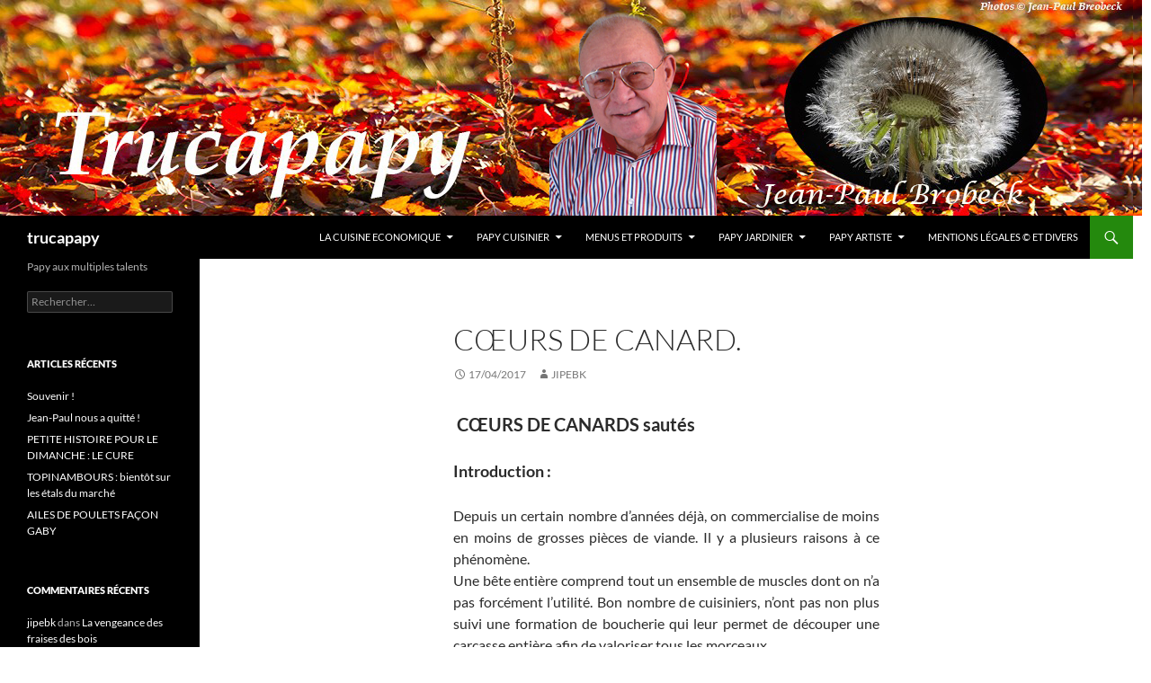

--- FILE ---
content_type: text/html; charset=UTF-8
request_url: https://trucapapy.com/coeurs-de-canard/
body_size: 19816
content:
<!DOCTYPE html>
<!--[if IE 7]>
<html class="ie ie7" lang="fr-FR">
<![endif]-->
<!--[if IE 8]>
<html class="ie ie8" lang="fr-FR">
<![endif]-->
<!--[if !(IE 7) & !(IE 8)]><!-->
<html lang="fr-FR">
<!--<![endif]-->
<head>
	<meta charset="UTF-8">
	<meta name="viewport" content="width=device-width, initial-scale=1.0">
	<title>CŒURS DE CANARD. | trucapapy</title>
	<link rel="profile" href="https://gmpg.org/xfn/11">
	<link rel="pingback" href="https://trucapapy.com/xmlrpc.php">
	<!--[if lt IE 9]>
	<script src="https://trucapapy.com/wp-content/themes/twentyfourteen/js/html5.js?ver=3.7.0"></script>
	<![endif]-->
	<meta name='robots' content='max-image-preview:large' />
<link rel="alternate" type="application/rss+xml" title="trucapapy &raquo; Flux" href="https://trucapapy.com/feed/" />
<link rel="alternate" type="application/rss+xml" title="trucapapy &raquo; Flux des commentaires" href="https://trucapapy.com/comments/feed/" />
<link rel="alternate" title="oEmbed (JSON)" type="application/json+oembed" href="https://trucapapy.com/wp-json/oembed/1.0/embed?url=https%3A%2F%2Ftrucapapy.com%2Fcoeurs-de-canard%2F" />
<link rel="alternate" title="oEmbed (XML)" type="text/xml+oembed" href="https://trucapapy.com/wp-json/oembed/1.0/embed?url=https%3A%2F%2Ftrucapapy.com%2Fcoeurs-de-canard%2F&#038;format=xml" />
		<!-- This site uses the Google Analytics by ExactMetrics plugin v8.7.4 - Using Analytics tracking - https://www.exactmetrics.com/ -->
		<!-- Note: ExactMetrics is not currently configured on this site. The site owner needs to authenticate with Google Analytics in the ExactMetrics settings panel. -->
					<!-- No tracking code set -->
				<!-- / Google Analytics by ExactMetrics -->
		<style id='wp-img-auto-sizes-contain-inline-css'>
img:is([sizes=auto i],[sizes^="auto," i]){contain-intrinsic-size:3000px 1500px}
/*# sourceURL=wp-img-auto-sizes-contain-inline-css */
</style>
<style id='wp-emoji-styles-inline-css'>

	img.wp-smiley, img.emoji {
		display: inline !important;
		border: none !important;
		box-shadow: none !important;
		height: 1em !important;
		width: 1em !important;
		margin: 0 0.07em !important;
		vertical-align: -0.1em !important;
		background: none !important;
		padding: 0 !important;
	}
/*# sourceURL=wp-emoji-styles-inline-css */
</style>
<style id='wp-block-library-inline-css'>
:root{--wp-block-synced-color:#7a00df;--wp-block-synced-color--rgb:122,0,223;--wp-bound-block-color:var(--wp-block-synced-color);--wp-editor-canvas-background:#ddd;--wp-admin-theme-color:#007cba;--wp-admin-theme-color--rgb:0,124,186;--wp-admin-theme-color-darker-10:#006ba1;--wp-admin-theme-color-darker-10--rgb:0,107,160.5;--wp-admin-theme-color-darker-20:#005a87;--wp-admin-theme-color-darker-20--rgb:0,90,135;--wp-admin-border-width-focus:2px}@media (min-resolution:192dpi){:root{--wp-admin-border-width-focus:1.5px}}.wp-element-button{cursor:pointer}:root .has-very-light-gray-background-color{background-color:#eee}:root .has-very-dark-gray-background-color{background-color:#313131}:root .has-very-light-gray-color{color:#eee}:root .has-very-dark-gray-color{color:#313131}:root .has-vivid-green-cyan-to-vivid-cyan-blue-gradient-background{background:linear-gradient(135deg,#00d084,#0693e3)}:root .has-purple-crush-gradient-background{background:linear-gradient(135deg,#34e2e4,#4721fb 50%,#ab1dfe)}:root .has-hazy-dawn-gradient-background{background:linear-gradient(135deg,#faaca8,#dad0ec)}:root .has-subdued-olive-gradient-background{background:linear-gradient(135deg,#fafae1,#67a671)}:root .has-atomic-cream-gradient-background{background:linear-gradient(135deg,#fdd79a,#004a59)}:root .has-nightshade-gradient-background{background:linear-gradient(135deg,#330968,#31cdcf)}:root .has-midnight-gradient-background{background:linear-gradient(135deg,#020381,#2874fc)}:root{--wp--preset--font-size--normal:16px;--wp--preset--font-size--huge:42px}.has-regular-font-size{font-size:1em}.has-larger-font-size{font-size:2.625em}.has-normal-font-size{font-size:var(--wp--preset--font-size--normal)}.has-huge-font-size{font-size:var(--wp--preset--font-size--huge)}.has-text-align-center{text-align:center}.has-text-align-left{text-align:left}.has-text-align-right{text-align:right}.has-fit-text{white-space:nowrap!important}#end-resizable-editor-section{display:none}.aligncenter{clear:both}.items-justified-left{justify-content:flex-start}.items-justified-center{justify-content:center}.items-justified-right{justify-content:flex-end}.items-justified-space-between{justify-content:space-between}.screen-reader-text{border:0;clip-path:inset(50%);height:1px;margin:-1px;overflow:hidden;padding:0;position:absolute;width:1px;word-wrap:normal!important}.screen-reader-text:focus{background-color:#ddd;clip-path:none;color:#444;display:block;font-size:1em;height:auto;left:5px;line-height:normal;padding:15px 23px 14px;text-decoration:none;top:5px;width:auto;z-index:100000}html :where(.has-border-color){border-style:solid}html :where([style*=border-top-color]){border-top-style:solid}html :where([style*=border-right-color]){border-right-style:solid}html :where([style*=border-bottom-color]){border-bottom-style:solid}html :where([style*=border-left-color]){border-left-style:solid}html :where([style*=border-width]){border-style:solid}html :where([style*=border-top-width]){border-top-style:solid}html :where([style*=border-right-width]){border-right-style:solid}html :where([style*=border-bottom-width]){border-bottom-style:solid}html :where([style*=border-left-width]){border-left-style:solid}html :where(img[class*=wp-image-]){height:auto;max-width:100%}:where(figure){margin:0 0 1em}html :where(.is-position-sticky){--wp-admin--admin-bar--position-offset:var(--wp-admin--admin-bar--height,0px)}@media screen and (max-width:600px){html :where(.is-position-sticky){--wp-admin--admin-bar--position-offset:0px}}

/*# sourceURL=wp-block-library-inline-css */
</style><style id='global-styles-inline-css'>
:root{--wp--preset--aspect-ratio--square: 1;--wp--preset--aspect-ratio--4-3: 4/3;--wp--preset--aspect-ratio--3-4: 3/4;--wp--preset--aspect-ratio--3-2: 3/2;--wp--preset--aspect-ratio--2-3: 2/3;--wp--preset--aspect-ratio--16-9: 16/9;--wp--preset--aspect-ratio--9-16: 9/16;--wp--preset--color--black: #000;--wp--preset--color--cyan-bluish-gray: #abb8c3;--wp--preset--color--white: #fff;--wp--preset--color--pale-pink: #f78da7;--wp--preset--color--vivid-red: #cf2e2e;--wp--preset--color--luminous-vivid-orange: #ff6900;--wp--preset--color--luminous-vivid-amber: #fcb900;--wp--preset--color--light-green-cyan: #7bdcb5;--wp--preset--color--vivid-green-cyan: #00d084;--wp--preset--color--pale-cyan-blue: #8ed1fc;--wp--preset--color--vivid-cyan-blue: #0693e3;--wp--preset--color--vivid-purple: #9b51e0;--wp--preset--color--green: #24890d;--wp--preset--color--dark-gray: #2b2b2b;--wp--preset--color--medium-gray: #767676;--wp--preset--color--light-gray: #f5f5f5;--wp--preset--gradient--vivid-cyan-blue-to-vivid-purple: linear-gradient(135deg,rgb(6,147,227) 0%,rgb(155,81,224) 100%);--wp--preset--gradient--light-green-cyan-to-vivid-green-cyan: linear-gradient(135deg,rgb(122,220,180) 0%,rgb(0,208,130) 100%);--wp--preset--gradient--luminous-vivid-amber-to-luminous-vivid-orange: linear-gradient(135deg,rgb(252,185,0) 0%,rgb(255,105,0) 100%);--wp--preset--gradient--luminous-vivid-orange-to-vivid-red: linear-gradient(135deg,rgb(255,105,0) 0%,rgb(207,46,46) 100%);--wp--preset--gradient--very-light-gray-to-cyan-bluish-gray: linear-gradient(135deg,rgb(238,238,238) 0%,rgb(169,184,195) 100%);--wp--preset--gradient--cool-to-warm-spectrum: linear-gradient(135deg,rgb(74,234,220) 0%,rgb(151,120,209) 20%,rgb(207,42,186) 40%,rgb(238,44,130) 60%,rgb(251,105,98) 80%,rgb(254,248,76) 100%);--wp--preset--gradient--blush-light-purple: linear-gradient(135deg,rgb(255,206,236) 0%,rgb(152,150,240) 100%);--wp--preset--gradient--blush-bordeaux: linear-gradient(135deg,rgb(254,205,165) 0%,rgb(254,45,45) 50%,rgb(107,0,62) 100%);--wp--preset--gradient--luminous-dusk: linear-gradient(135deg,rgb(255,203,112) 0%,rgb(199,81,192) 50%,rgb(65,88,208) 100%);--wp--preset--gradient--pale-ocean: linear-gradient(135deg,rgb(255,245,203) 0%,rgb(182,227,212) 50%,rgb(51,167,181) 100%);--wp--preset--gradient--electric-grass: linear-gradient(135deg,rgb(202,248,128) 0%,rgb(113,206,126) 100%);--wp--preset--gradient--midnight: linear-gradient(135deg,rgb(2,3,129) 0%,rgb(40,116,252) 100%);--wp--preset--font-size--small: 13px;--wp--preset--font-size--medium: 20px;--wp--preset--font-size--large: 36px;--wp--preset--font-size--x-large: 42px;--wp--preset--spacing--20: 0.44rem;--wp--preset--spacing--30: 0.67rem;--wp--preset--spacing--40: 1rem;--wp--preset--spacing--50: 1.5rem;--wp--preset--spacing--60: 2.25rem;--wp--preset--spacing--70: 3.38rem;--wp--preset--spacing--80: 5.06rem;--wp--preset--shadow--natural: 6px 6px 9px rgba(0, 0, 0, 0.2);--wp--preset--shadow--deep: 12px 12px 50px rgba(0, 0, 0, 0.4);--wp--preset--shadow--sharp: 6px 6px 0px rgba(0, 0, 0, 0.2);--wp--preset--shadow--outlined: 6px 6px 0px -3px rgb(255, 255, 255), 6px 6px rgb(0, 0, 0);--wp--preset--shadow--crisp: 6px 6px 0px rgb(0, 0, 0);}:where(.is-layout-flex){gap: 0.5em;}:where(.is-layout-grid){gap: 0.5em;}body .is-layout-flex{display: flex;}.is-layout-flex{flex-wrap: wrap;align-items: center;}.is-layout-flex > :is(*, div){margin: 0;}body .is-layout-grid{display: grid;}.is-layout-grid > :is(*, div){margin: 0;}:where(.wp-block-columns.is-layout-flex){gap: 2em;}:where(.wp-block-columns.is-layout-grid){gap: 2em;}:where(.wp-block-post-template.is-layout-flex){gap: 1.25em;}:where(.wp-block-post-template.is-layout-grid){gap: 1.25em;}.has-black-color{color: var(--wp--preset--color--black) !important;}.has-cyan-bluish-gray-color{color: var(--wp--preset--color--cyan-bluish-gray) !important;}.has-white-color{color: var(--wp--preset--color--white) !important;}.has-pale-pink-color{color: var(--wp--preset--color--pale-pink) !important;}.has-vivid-red-color{color: var(--wp--preset--color--vivid-red) !important;}.has-luminous-vivid-orange-color{color: var(--wp--preset--color--luminous-vivid-orange) !important;}.has-luminous-vivid-amber-color{color: var(--wp--preset--color--luminous-vivid-amber) !important;}.has-light-green-cyan-color{color: var(--wp--preset--color--light-green-cyan) !important;}.has-vivid-green-cyan-color{color: var(--wp--preset--color--vivid-green-cyan) !important;}.has-pale-cyan-blue-color{color: var(--wp--preset--color--pale-cyan-blue) !important;}.has-vivid-cyan-blue-color{color: var(--wp--preset--color--vivid-cyan-blue) !important;}.has-vivid-purple-color{color: var(--wp--preset--color--vivid-purple) !important;}.has-black-background-color{background-color: var(--wp--preset--color--black) !important;}.has-cyan-bluish-gray-background-color{background-color: var(--wp--preset--color--cyan-bluish-gray) !important;}.has-white-background-color{background-color: var(--wp--preset--color--white) !important;}.has-pale-pink-background-color{background-color: var(--wp--preset--color--pale-pink) !important;}.has-vivid-red-background-color{background-color: var(--wp--preset--color--vivid-red) !important;}.has-luminous-vivid-orange-background-color{background-color: var(--wp--preset--color--luminous-vivid-orange) !important;}.has-luminous-vivid-amber-background-color{background-color: var(--wp--preset--color--luminous-vivid-amber) !important;}.has-light-green-cyan-background-color{background-color: var(--wp--preset--color--light-green-cyan) !important;}.has-vivid-green-cyan-background-color{background-color: var(--wp--preset--color--vivid-green-cyan) !important;}.has-pale-cyan-blue-background-color{background-color: var(--wp--preset--color--pale-cyan-blue) !important;}.has-vivid-cyan-blue-background-color{background-color: var(--wp--preset--color--vivid-cyan-blue) !important;}.has-vivid-purple-background-color{background-color: var(--wp--preset--color--vivid-purple) !important;}.has-black-border-color{border-color: var(--wp--preset--color--black) !important;}.has-cyan-bluish-gray-border-color{border-color: var(--wp--preset--color--cyan-bluish-gray) !important;}.has-white-border-color{border-color: var(--wp--preset--color--white) !important;}.has-pale-pink-border-color{border-color: var(--wp--preset--color--pale-pink) !important;}.has-vivid-red-border-color{border-color: var(--wp--preset--color--vivid-red) !important;}.has-luminous-vivid-orange-border-color{border-color: var(--wp--preset--color--luminous-vivid-orange) !important;}.has-luminous-vivid-amber-border-color{border-color: var(--wp--preset--color--luminous-vivid-amber) !important;}.has-light-green-cyan-border-color{border-color: var(--wp--preset--color--light-green-cyan) !important;}.has-vivid-green-cyan-border-color{border-color: var(--wp--preset--color--vivid-green-cyan) !important;}.has-pale-cyan-blue-border-color{border-color: var(--wp--preset--color--pale-cyan-blue) !important;}.has-vivid-cyan-blue-border-color{border-color: var(--wp--preset--color--vivid-cyan-blue) !important;}.has-vivid-purple-border-color{border-color: var(--wp--preset--color--vivid-purple) !important;}.has-vivid-cyan-blue-to-vivid-purple-gradient-background{background: var(--wp--preset--gradient--vivid-cyan-blue-to-vivid-purple) !important;}.has-light-green-cyan-to-vivid-green-cyan-gradient-background{background: var(--wp--preset--gradient--light-green-cyan-to-vivid-green-cyan) !important;}.has-luminous-vivid-amber-to-luminous-vivid-orange-gradient-background{background: var(--wp--preset--gradient--luminous-vivid-amber-to-luminous-vivid-orange) !important;}.has-luminous-vivid-orange-to-vivid-red-gradient-background{background: var(--wp--preset--gradient--luminous-vivid-orange-to-vivid-red) !important;}.has-very-light-gray-to-cyan-bluish-gray-gradient-background{background: var(--wp--preset--gradient--very-light-gray-to-cyan-bluish-gray) !important;}.has-cool-to-warm-spectrum-gradient-background{background: var(--wp--preset--gradient--cool-to-warm-spectrum) !important;}.has-blush-light-purple-gradient-background{background: var(--wp--preset--gradient--blush-light-purple) !important;}.has-blush-bordeaux-gradient-background{background: var(--wp--preset--gradient--blush-bordeaux) !important;}.has-luminous-dusk-gradient-background{background: var(--wp--preset--gradient--luminous-dusk) !important;}.has-pale-ocean-gradient-background{background: var(--wp--preset--gradient--pale-ocean) !important;}.has-electric-grass-gradient-background{background: var(--wp--preset--gradient--electric-grass) !important;}.has-midnight-gradient-background{background: var(--wp--preset--gradient--midnight) !important;}.has-small-font-size{font-size: var(--wp--preset--font-size--small) !important;}.has-medium-font-size{font-size: var(--wp--preset--font-size--medium) !important;}.has-large-font-size{font-size: var(--wp--preset--font-size--large) !important;}.has-x-large-font-size{font-size: var(--wp--preset--font-size--x-large) !important;}
/*# sourceURL=global-styles-inline-css */
</style>

<style id='classic-theme-styles-inline-css'>
/*! This file is auto-generated */
.wp-block-button__link{color:#fff;background-color:#32373c;border-radius:9999px;box-shadow:none;text-decoration:none;padding:calc(.667em + 2px) calc(1.333em + 2px);font-size:1.125em}.wp-block-file__button{background:#32373c;color:#fff;text-decoration:none}
/*# sourceURL=/wp-includes/css/classic-themes.min.css */
</style>
<link rel='stylesheet' id='cptch_stylesheet-css' href='https://trucapapy.com/wp-content/plugins/captcha/css/front_end_style.css?ver=4.4.5' media='all' />
<link rel='stylesheet' id='dashicons-css' href='https://trucapapy.com/wp-includes/css/dashicons.min.css?ver=6.9' media='all' />
<link rel='stylesheet' id='cptch_desktop_style-css' href='https://trucapapy.com/wp-content/plugins/captcha/css/desktop_style.css?ver=4.4.5' media='all' />
<link rel='stylesheet' id='bwg_fonts-css' href='https://trucapapy.com/wp-content/plugins/photo-gallery/css/bwg-fonts/fonts.css?ver=0.0.1' media='all' />
<link rel='stylesheet' id='sumoselect-css' href='https://trucapapy.com/wp-content/plugins/photo-gallery/css/sumoselect.min.css?ver=3.4.6' media='all' />
<link rel='stylesheet' id='mCustomScrollbar-css' href='https://trucapapy.com/wp-content/plugins/photo-gallery/css/jquery.mCustomScrollbar.min.css?ver=3.1.5' media='all' />
<link rel='stylesheet' id='bwg_frontend-css' href='https://trucapapy.com/wp-content/plugins/photo-gallery/css/styles.min.css?ver=1.8.37' media='all' />
<link rel='stylesheet' id='twentyfourteen-lato-css' href='https://trucapapy.com/wp-content/themes/twentyfourteen/fonts/font-lato.css?ver=20230328' media='all' />
<link rel='stylesheet' id='genericons-css' href='https://trucapapy.com/wp-content/themes/twentyfourteen/genericons/genericons.css?ver=3.0.3' media='all' />
<link rel='stylesheet' id='twentyfourteen-style-css' href='https://trucapapy.com/wp-content/themes/twentyfourteen/style.css?ver=20250415' media='all' />
<link rel='stylesheet' id='twentyfourteen-block-style-css' href='https://trucapapy.com/wp-content/themes/twentyfourteen/css/blocks.css?ver=20240708' media='all' />
<script src="https://trucapapy.com/wp-includes/js/jquery/jquery.min.js?ver=3.7.1" id="jquery-core-js"></script>
<script src="https://trucapapy.com/wp-includes/js/jquery/jquery-migrate.min.js?ver=3.4.1" id="jquery-migrate-js"></script>
<script src="https://trucapapy.com/wp-content/plugins/photo-gallery/js/jquery.sumoselect.min.js?ver=3.4.6" id="sumoselect-js"></script>
<script src="https://trucapapy.com/wp-content/plugins/photo-gallery/js/tocca.min.js?ver=2.0.9" id="bwg_mobile-js"></script>
<script src="https://trucapapy.com/wp-content/plugins/photo-gallery/js/jquery.mCustomScrollbar.concat.min.js?ver=3.1.5" id="mCustomScrollbar-js"></script>
<script src="https://trucapapy.com/wp-content/plugins/photo-gallery/js/jquery.fullscreen.min.js?ver=0.6.0" id="jquery-fullscreen-js"></script>
<script id="bwg_frontend-js-extra">
var bwg_objectsL10n = {"bwg_field_required":"field is required.","bwg_mail_validation":"This is not a valid email address.","bwg_search_result":"There are no images matching your search.","bwg_select_tag":"Select Tag","bwg_order_by":"Order By","bwg_search":"Search","bwg_show_ecommerce":"Show Ecommerce","bwg_hide_ecommerce":"Hide Ecommerce","bwg_show_comments":"Show Comments","bwg_hide_comments":"Hide Comments","bwg_restore":"Restore","bwg_maximize":"Maximize","bwg_fullscreen":"Fullscreen","bwg_exit_fullscreen":"Exit Fullscreen","bwg_search_tag":"SEARCH...","bwg_tag_no_match":"No tags found","bwg_all_tags_selected":"All tags selected","bwg_tags_selected":"tags selected","play":"Play","pause":"Pause","is_pro":"","bwg_play":"Play","bwg_pause":"Pause","bwg_hide_info":"Hide info","bwg_show_info":"Show info","bwg_hide_rating":"Hide rating","bwg_show_rating":"Show rating","ok":"Ok","cancel":"Cancel","select_all":"Select all","lazy_load":"0","lazy_loader":"https://trucapapy.com/wp-content/plugins/photo-gallery/images/ajax_loader.png","front_ajax":"0","bwg_tag_see_all":"see all tags","bwg_tag_see_less":"see less tags"};
//# sourceURL=bwg_frontend-js-extra
</script>
<script src="https://trucapapy.com/wp-content/plugins/photo-gallery/js/scripts.min.js?ver=1.8.37" id="bwg_frontend-js"></script>
<script src="https://trucapapy.com/wp-content/themes/twentyfourteen/js/functions.js?ver=20230526" id="twentyfourteen-script-js" defer data-wp-strategy="defer"></script>
<link rel="https://api.w.org/" href="https://trucapapy.com/wp-json/" /><link rel="alternate" title="JSON" type="application/json" href="https://trucapapy.com/wp-json/wp/v2/posts/7912" /><link rel="EditURI" type="application/rsd+xml" title="RSD" href="https://trucapapy.com/xmlrpc.php?rsd" />
<meta name="generator" content="WordPress 6.9" />
<link rel="canonical" href="https://trucapapy.com/coeurs-de-canard/" />
<link rel='shortlink' href='https://trucapapy.com/?p=7912' />
<!-- Analytics by WP Statistics - https://wp-statistics.com -->
<style>.recentcomments a{display:inline !important;padding:0 !important;margin:0 !important;}</style>		<style type="text/css" id="twentyfourteen-header-css">
				.site-title a {
			color: #ffffff;
		}
		</style>
		<style id="custom-background-css">
body.custom-background { background-color: #ffffff; background-image: url("https://trucapapy.com/wp-content/uploads/2016/01/Titre.jpg"); background-position: center top; background-size: auto; background-repeat: no-repeat; background-attachment: fixed; }
</style>
	<link rel='stylesheet' id='glg-photobox-style-css' href='https://trucapapy.com/wp-content/plugins/gallery-lightbox-slider/css/photobox/photobox.min.css?ver=1.0.0.41' media='' />
</head>

<body class="wp-singular post-template-default single single-post postid-7912 single-format-standard custom-background wp-embed-responsive wp-theme-twentyfourteen header-image full-width singular">
<a class="screen-reader-text skip-link" href="#content">
	Aller au contenu</a>
<div id="page" class="hfeed site">
			<div id="site-header">
		<a href="https://trucapapy.com/" rel="home" >
			<img src="https://trucapapy.com/wp-content/uploads/2025/08/Trucapapy2b.jpg" width="1260" height="240" alt="trucapapy" decoding="async" fetchpriority="high" />		</a>
	</div>
	
	<header id="masthead" class="site-header">
		<div class="header-main">
			<h1 class="site-title"><a href="https://trucapapy.com/" rel="home" >trucapapy</a></h1>

			<div class="search-toggle">
				<a href="#search-container" class="screen-reader-text" aria-expanded="false" aria-controls="search-container">
					Recherche				</a>
			</div>

			<nav id="primary-navigation" class="site-navigation primary-navigation">
				<button class="menu-toggle">Menu principal</button>
				<div id="primary-menu" class="nav-menu"><ul>
<li class="page_item page-item-23117 page_item_has_children"><a href="https://trucapapy.com/la-cuisine-economique/">LA CUISINE ECONOMIQUE</a>
<ul class='children'>
	<li class="page_item page-item-23480"><a href="https://trucapapy.com/la-cuisine-economique/energie-materiel-et-etchniques/">ENERGIE MATERIEL ET TECHNIQUES</a></li>
	<li class="page_item page-item-29368 page_item_has_children"><a href="https://trucapapy.com/la-cuisine-economique/apprendre-la-cuisine/">Apprendre la cuisine</a>
	<ul class='children'>
		<li class="page_item page-item-29447"><a href="https://trucapapy.com/la-cuisine-economique/apprendre-la-cuisine/reflexions-theoriques/">REFLEXIONS THEORIQUES</a></li>
		<li class="page_item page-item-29395"><a href="https://trucapapy.com/la-cuisine-economique/apprendre-la-cuisine/la-cuisine-pour-et-avec-les-enfants/">LA CUISINE POUR ET AVEC LES ENFANTS</a></li>
	</ul>
</li>
	<li class="page_item page-item-23477"><a href="https://trucapapy.com/la-cuisine-economique/dictionnaire-des-aliments/">DICTIONNAIRE DES ALIMENTS</a></li>
	<li class="page_item page-item-28141"><a href="https://trucapapy.com/la-cuisine-economique/la-cuisine-economique-le-pourquoi-et-le-comment/">LA CUISINE ÉCONOMIQUE   LE POURQUOI ET LE COMMENT</a></li>
</ul>
</li>
<li class="page_item page-item-1632 page_item_has_children"><a href="https://trucapapy.com/papy-cuisinier-2/">Papy Cuisinier</a>
<ul class='children'>
	<li class="page_item page-item-22126 page_item_has_children"><a href="https://trucapapy.com/papy-cuisinier-2/cuisine-generalites/">CUISINE : GENERALITES</a>
	<ul class='children'>
		<li class="page_item page-item-17091 page_item_has_children"><a href="https://trucapapy.com/papy-cuisinier-2/cuisine-generalites/cuisiner-touche-a-tout/">CUISINIER TOUCHE A TOUT</a>
		<ul class='children'>
			<li class="page_item page-item-3599"><a href="https://trucapapy.com/papy-cuisinier-2/cuisine-generalites/cuisiner-touche-a-tout/introduction-a-la-cuisine/">Introduction à la cuisine</a></li>
			<li class="page_item page-item-3607"><a href="https://trucapapy.com/papy-cuisinier-2/cuisine-generalites/cuisiner-touche-a-tout/apprendre-un-metier-2/">Apprendre un métier</a></li>
		</ul>
</li>
		<li class="page_item page-item-3852"><a href="https://trucapapy.com/papy-cuisinier-2/cuisine-generalites/la-fonction-culinaire/">La fonction culinaire : réflexions fondamentales.</a></li>
		<li class="page_item page-item-3602"><a href="https://trucapapy.com/papy-cuisinier-2/cuisine-generalites/introduction-a-la-gastronomie-alsacienne/">Introduction à la gastronomie alsacienne</a></li>
		<li class="page_item page-item-17394"><a href="https://trucapapy.com/papy-cuisinier-2/cuisine-generalites/recherche-de-la-qualite/">RECHERCHE DE LA QUALITE</a></li>
	</ul>
</li>
	<li class="page_item page-item-24406"><a href="https://trucapapy.com/papy-cuisinier-2/la-cuisine-pieds-sur-terre/">LA CUISINE PIEDS SUR TERRE.</a></li>
	<li class="page_item page-item-128 page_item_has_children"><a href="https://trucapapy.com/papy-cuisinier-2/les-recettes-classees-par-ordre-alphabetique/">Les recettes</a>
	<ul class='children'>
		<li class="page_item page-item-738 page_item_has_children"><a href="https://trucapapy.com/papy-cuisinier-2/les-recettes-classees-par-ordre-alphabetique/sale/">1- Recettes  : salé</a>
		<ul class='children'>
			<li class="page_item page-item-26295"><a href="https://trucapapy.com/papy-cuisinier-2/les-recettes-classees-par-ordre-alphabetique/sale/mes-recettes/">MES RECETTES</a></li>
			<li class="page_item page-item-1229"><a href="https://trucapapy.com/papy-cuisinier-2/les-recettes-classees-par-ordre-alphabetique/sale/mes-recettes-alsaciennes/">MES recettes alsaciennes</a></li>
			<li class="page_item page-item-30613"><a href="https://trucapapy.com/papy-cuisinier-2/les-recettes-classees-par-ordre-alphabetique/sale/charcuteries-familiales/">CHARCUTERIES FAMILIALES</a></li>
		</ul>
</li>
		<li class="page_item page-item-740"><a href="https://trucapapy.com/papy-cuisinier-2/les-recettes-classees-par-ordre-alphabetique/sucre/">2 &#8211; Recettes : sucré</a></li>
		<li class="page_item page-item-27549"><a href="https://trucapapy.com/papy-cuisinier-2/les-recettes-classees-par-ordre-alphabetique/lactofermentation-essais-et-recettes/">LACTOFERMENTATION  ESSAIS ET RECETTES</a></li>
		<li class="page_item page-item-16455"><a href="https://trucapapy.com/papy-cuisinier-2/les-recettes-classees-par-ordre-alphabetique/mes-recettes-preferees/">3 &#8211; LES RECETTES DE MON CŒUR</a></li>
		<li class="page_item page-item-10449"><a href="https://trucapapy.com/papy-cuisinier-2/les-recettes-classees-par-ordre-alphabetique/creations/">CREATIONS</a></li>
		<li class="page_item page-item-2011"><a href="https://trucapapy.com/papy-cuisinier-2/les-recettes-classees-par-ordre-alphabetique/les-sauces/">LES SAUCES :</a></li>
		<li class="page_item page-item-21914"><a href="https://trucapapy.com/papy-cuisinier-2/les-recettes-classees-par-ordre-alphabetique/la-cuisine-eco/">LA CUISINE ECONOMIQUE</a></li>
		<li class="page_item page-item-14587"><a href="https://trucapapy.com/papy-cuisinier-2/les-recettes-classees-par-ordre-alphabetique/la-cuisine-entre-copains/">LA CUISINE ENTRE COPAINS</a></li>
	</ul>
</li>
	<li class="page_item page-item-595 page_item_has_children"><a href="https://trucapapy.com/papy-cuisinier-2/les-produits-2/">Les produits</a>
	<ul class='children'>
		<li class="page_item page-item-1387"><a href="https://trucapapy.com/papy-cuisinier-2/les-produits-2/legumes-anciens-souvent-oublies/">LEGUMES ET FRUITS ANCIENS SOUVENT OUBLIES :</a></li>
		<li class="page_item page-item-1604"><a href="https://trucapapy.com/papy-cuisinier-2/les-produits-2/les-fruits-et-legumes-nouveaux-venus-parfois-de-loin/">Les Fruits et légumes nouveaux venus parfois de loin</a></li>
		<li class="page_item page-item-1463"><a href="https://trucapapy.com/papy-cuisinier-2/les-produits-2/produits-ramasses-cultives-ou-elabores/">Produits ramassés, cultivés ou élaborés</a></li>
		<li class="page_item page-item-5932 page_item_has_children"><a href="https://trucapapy.com/papy-cuisinier-2/les-produits-2/epices-condiments-et-aromates/">Epices, condiments et aromates.</a>
		<ul class='children'>
			<li class="page_item page-item-15908"><a href="https://trucapapy.com/papy-cuisinier-2/les-produits-2/epices-condiments-et-aromates/les-fines-herbes-en-cuisine/">LES FINES HERBES EN CUISINE </a></li>
		</ul>
</li>
		<li class="page_item page-item-4768"><a href="https://trucapapy.com/papy-cuisinier-2/les-produits-2/viandes-et-produits-carnes/">VIANDES ET PRODUITS CARNES et POISSONS</a></li>
		<li class="page_item page-item-5325 page_item_has_children"><a href="https://trucapapy.com/papy-cuisinier-2/les-produits-2/divers/">Divers :</a>
		<ul class='children'>
			<li class="page_item page-item-5328"><a href="https://trucapapy.com/papy-cuisinier-2/les-produits-2/divers/produits-divers/">PRODUITS DIVERS</a></li>
		</ul>
</li>
	</ul>
</li>
	<li class="page_item page-item-958 page_item_has_children"><a href="https://trucapapy.com/papy-cuisinier-2/technologie/">Technologie :</a>
	<ul class='children'>
		<li class="page_item page-item-960"><a href="https://trucapapy.com/papy-cuisinier-2/technologie/les-modes-de-cuisson/">Les modes de cuisson</a></li>
		<li class="page_item page-item-803 page_item_has_children"><a href="https://trucapapy.com/papy-cuisinier-2/technologie/les-techniques/">Les techniques</a>
		<ul class='children'>
			<li class="page_item page-item-17726"><a href="https://trucapapy.com/papy-cuisinier-2/technologie/les-techniques/la-cuisine-dassemblage-techniques-et-produits/">TECHNIQUES ET PRODUITS</a></li>
		</ul>
</li>
		<li class="page_item page-item-17728"><a href="https://trucapapy.com/papy-cuisinier-2/technologie/la-cuisine-dassemblage-techniques-et-produits/">LA CUISINE D&rsquo;ASSEMBLAGE TECHNIQUES ET PRODUITS</a></li>
		<li class="page_item page-item-17730"><a href="https://trucapapy.com/papy-cuisinier-2/technologie/la-cuisine-dassemblage-techniques-et-produits-2/">LA CUISINE D&rsquo;ASSEMBLAGE TECHNIQUES ET PRODUITS</a></li>
		<li class="page_item page-item-8031"><a href="https://trucapapy.com/papy-cuisinier-2/technologie/le-materiel-de-cuisine/">LE MATERIEL DE CUISINE</a></li>
	</ul>
</li>
	<li class="page_item page-item-913 page_item_has_children"><a href="https://trucapapy.com/papy-cuisinier-2/un-peu-de-theorie-ne-peut-pas-nuire/">Un peu de théorie ne peut pas nuire</a>
	<ul class='children'>
		<li class="page_item page-item-1231"><a href="https://trucapapy.com/papy-cuisinier-2/un-peu-de-theorie-ne-peut-pas-nuire/mes-recettes/">Mes recettes</a></li>
	</ul>
</li>
	<li class="page_item page-item-1904 page_item_has_children"><a href="https://trucapapy.com/papy-cuisinier-2/s-o-s/">S.O.S.</a>
	<ul class='children'>
		<li class="page_item page-item-10037"><a href="https://trucapapy.com/papy-cuisinier-2/s-o-s/petits-trucs-du-chef/">PETITS TRUCS DU CHEF.</a></li>
	</ul>
</li>
	<li class="page_item page-item-1922"><a href="https://trucapapy.com/papy-cuisinier-2/le-materiel/">LE MATERIEL</a></li>
</ul>
</li>
<li class="page_item page-item-19008 page_item_has_children"><a href="https://trucapapy.com/quest-ce-que-l-on-mange-aujourdhui/">MENUS ET PRODUITS</a>
<ul class='children'>
	<li class="page_item page-item-21638"><a href="https://trucapapy.com/quest-ce-que-l-on-mange-aujourdhui/les-produits-en-vedette-ou-que-peuton-faire-avec/">LES PRODUITS EN VEDETTE ou que peuton faire avec&#8230;</a></li>
</ul>
</li>
<li class="page_item page-item-113 page_item_has_children"><a href="https://trucapapy.com/papy-jardinier-2/">Papy jardinier</a>
<ul class='children'>
	<li class="page_item page-item-17391 page_item_has_children"><a href="https://trucapapy.com/papy-jardinier-2/ameliorer-la-qualite/">AMELIORER LA QUALITE</a>
	<ul class='children'>
		<li class="page_item page-item-23687"><a href="https://trucapapy.com/papy-jardinier-2/ameliorer-la-qualite/mes-recettes/">MES RECETTES</a></li>
	</ul>
</li>
	<li class="page_item page-item-141"><a href="https://trucapapy.com/papy-jardinier-2/introduction/">Introduction jardin</a></li>
	<li class="page_item page-item-3177"><a href="https://trucapapy.com/papy-jardinier-2/des-nouvelles-du-jardin/">Des nouvelles du jardin</a></li>
	<li class="page_item page-item-1825"><a href="https://trucapapy.com/papy-jardinier-2/trucs-et-astuces-2/">Trucs  et  astuces</a></li>
	<li class="page_item page-item-4908"><a href="https://trucapapy.com/papy-jardinier-2/divers/">DIVERS</a></li>
	<li class="page_item page-item-5748"><a href="https://trucapapy.com/papy-jardinier-2/essais-et-bricolages/">ESSAIS ET BRICOLAGES</a></li>
	<li class="page_item page-item-5385"><a href="https://trucapapy.com/papy-jardinier-2/les-champignons/">LES CHAMPIGNONS</a></li>
	<li class="page_item page-item-7015"><a href="https://trucapapy.com/papy-jardinier-2/les-fines-herbes/">Les fines herbes</a></li>
	<li class="page_item page-item-5835 page_item_has_children"><a href="https://trucapapy.com/papy-jardinier-2/produits-de-saison/">PRODUITS DE SAISON :</a>
	<ul class='children'>
		<li class="page_item page-item-5844"><a href="https://trucapapy.com/papy-jardinier-2/produits-de-saison/introduction/">Introduction</a></li>
		<li class="page_item page-item-5846"><a href="https://trucapapy.com/papy-jardinier-2/produits-de-saison/les-vedettes-de-la-saison/">LES VEDETTES DE CHAQUE SAISON</a></li>
	</ul>
</li>
</ul>
</li>
<li class="page_item page-item-115 page_item_has_children"><a href="https://trucapapy.com/papy-artiste/">Papy artiste</a>
<ul class='children'>
	<li class="page_item page-item-23703"><a href="https://trucapapy.com/papy-artiste/papy-photographe-2/">PAPY PHOTOGRAPHE</a></li>
	<li class="page_item page-item-146"><a href="https://trucapapy.com/papy-artiste/introduction/">Introduction artiste</a></li>
	<li class="page_item page-item-1370 page_item_has_children"><a href="https://trucapapy.com/papy-artiste/papy-ecrivain/">Papy écrivain</a>
	<ul class='children'>
		<li class="page_item page-item-542"><a href="https://trucapapy.com/papy-artiste/papy-ecrivain/les-textes-et-poemes/">Textes et poèmes</a></li>
		<li class="page_item page-item-1373"><a href="https://trucapapy.com/papy-artiste/papy-ecrivain/des-mots-pour-le-rire/">Des mots pour le dire…                        Des mots pour le rire</a></li>
		<li class="page_item page-item-5048"><a href="https://trucapapy.com/papy-artiste/papy-ecrivain/mes-livres/">Mes livres.</a></li>
		<li class="page_item page-item-13577"><a href="https://trucapapy.com/papy-artiste/papy-ecrivain/anecdotes/">ANECDOTES</a></li>
		<li class="page_item page-item-30486"><a href="https://trucapapy.com/papy-artiste/papy-ecrivain/paroles-en-musique/">PAROLES EN MUSIQUE</a></li>
	</ul>
</li>
	<li class="page_item page-item-23698"><a href="https://trucapapy.com/papy-artiste/papy-photographe/">PAPY PHOTOGRAPHE</a></li>
	<li class="page_item page-item-321 page_item_has_children"><a href="https://trucapapy.com/papy-artiste/papy-realisateur/">Papy réalisateur</a>
	<ul class='children'>
		<li class="page_item page-item-951"><a href="https://trucapapy.com/papy-artiste/papy-realisateur/les-creations-audivisuelles/">Les créations audivisuelles</a></li>
		<li class="page_item page-item-2257"><a href="https://trucapapy.com/papy-artiste/papy-realisateur/papy-a-la-television/">Papy à la télévision</a></li>
	</ul>
</li>
	<li class="page_item page-item-1801 page_item_has_children"><a href="https://trucapapy.com/papy-artiste/papay-pedagogue-et-philosophe/">PAPY PEDAGOGUE ET PHILOSOPHE</a>
	<ul class='children'>
		<li class="page_item page-item-2032"><a href="https://trucapapy.com/papy-artiste/papay-pedagogue-et-philosophe/textes-et-reflexions/">Textes et réflexions</a></li>
	</ul>
</li>
	<li class="page_item page-item-10416"><a href="https://trucapapy.com/papy-artiste/realisations-audio/">REALISATIONS AUDIO</a></li>
	<li class="page_item page-item-5109"><a href="https://trucapapy.com/papy-artiste/lautre-site-de-papy/">L&rsquo;autre site de papy</a></li>
</ul>
</li>
<li class="page_item page-item-2745"><a href="https://trucapapy.com/mentions-legales-et-divers/">Mentions légales © et divers</a></li>
</ul></div>
			</nav>
		</div>

		<div id="search-container" class="search-box-wrapper hide">
			<div class="search-box">
				<form role="search" method="get" class="search-form" action="https://trucapapy.com/">
				<label>
					<span class="screen-reader-text">Rechercher :</span>
					<input type="search" class="search-field" placeholder="Rechercher…" value="" name="s" />
				</label>
				<input type="submit" class="search-submit" value="Rechercher" />
			</form>			</div>
		</div>
	</header><!-- #masthead -->

	<div id="main" class="site-main">

	<div id="primary" class="content-area">
		<div id="content" class="site-content" role="main">
			
<article id="post-7912" class="post-7912 post type-post status-publish format-standard hentry category-uncategorized">
	
	<header class="entry-header">
		<h1 class="entry-title">CŒURS DE CANARD.</h1>
		<div class="entry-meta">
			<span class="entry-date"><a href="https://trucapapy.com/coeurs-de-canard/" rel="bookmark"><time class="entry-date" datetime="2017-04-17T15:11:45+01:00">17/04/2017</time></a></span> <span class="byline"><span class="author vcard"><a class="url fn n" href="https://trucapapy.com/author/jipebk/" rel="author">jipebk</a></span></span>		</div><!-- .entry-meta -->
	</header><!-- .entry-header -->

		<div class="entry-content">
		<p style="text-align: justify;">
	<strong><span style="font-size:20px;">&nbsp;C&OElig;URS DE CANARDS saut&eacute;s</span></strong>
</p>
<p style="text-align: justify;">
	<strong><span style="font-size:18px;">Introduction&nbsp;:</span></strong>
</p>
<p style="text-align: justify;">
	<span style="font-size:16px;">Depuis un certain nombre d&rsquo;ann&eacute;es d&eacute;j&agrave;, on commercialise de moins en moins de grosses pi&egrave;ces de viande. Il y a plusieurs raisons &agrave; ce ph&eacute;nom&egrave;ne.<br />
	Une b&ecirc;te enti&egrave;re comprend tout un ensemble de muscles dont on n&rsquo;a pas forc&eacute;ment l&rsquo;utilit&eacute;. Bon nombre de cuisiniers, n&rsquo;ont pas non plus suivi une formation de boucherie qui leur permet de d&eacute;couper une carcasse enti&egrave;re afin de valoriser tous les morceaux.<br />
	Ce n&rsquo;est d&rsquo;ailleurs pas non plus leur m&eacute;tier.</span>
</p>
<p style="text-align: justify;">
	<span style="font-size:16px;">De ce fait, on vend de plus en plus de morceaux sous vide, correspondant aux besoins des cuisiniers. Les muscles &eacute;tant la plupart du temps d&eacute;j&agrave; par&eacute;s, m&ecirc;me grossi&egrave;rement, il est plus int&eacute;ressant financi&egrave;rement de n&rsquo;acheter que les parties dont on a r&eacute;ellement l&rsquo;utilit&eacute;.</span><br />
	&nbsp;
</p>
<p style="text-align: justify;">
	<span style="font-size:16px;">Ce qui est vrai pour les gros animaux, l&rsquo;est &eacute;galement pour les animaux plus petits.<br />
	Exemple&nbsp;: vous voulez servir du lapin.</span>
</p>
<p>
	<strong>Probl&egrave;mes&nbsp;:</strong>
</p>
<p style="text-align: justify;">
	<span style="font-size:16px;">Ceux qui tombent sur des cuisses seront plus contents que ceux qui tombent sur des pattes avant ou sur des r&acirc;bles.</span>
</p>
<p>
	<strong>Comment faire&nbsp;?</strong>
</p>
<p style="text-align: justify;">
	<span style="font-size:16px;">Ne servir que des cuisses&nbsp;!<br />
	Il existe donc un r&eacute;el besoin&nbsp; de proposer &agrave; la vente, des animaux d&eacute;taill&eacute;s.<br />
	Et tout&nbsp; monde s&rsquo;y retrouve&nbsp;:</span>
</p>
<p style="text-align: justify;">
	<span style="font-size:16px;">&#8211; les cuisiniers qui travailleront exactement les morceaux dont ils ont besoin.<br />
	&#8211; les vendeurs qui pourront ainsi proposer un large &eacute;ventail de produits et valoriser m&ecirc;me les morceaux qu&rsquo;ils avaient du mal &agrave; vendre.<br />
	&#8211; ceux qui cherchent de la viande &agrave; prix plus attractifs.</span>
</p>
<p style="text-align: justify;">
	<span style="font-size:16px;">Ce syst&egrave;me permet maintenant la r&eacute;alisation de &laquo;&nbsp; sp&eacute;cialit&eacute;s&nbsp;&raquo;&nbsp;: comme les rognons, les foies de volailles, foies de lapin, cous d&rsquo;oies farcis, pieds de cochon farcis&hellip; que l&rsquo;on avait beaucoup de mal &agrave; faire dans&nbsp; le pass&eacute;.</span><br />
	&nbsp;
</p>
<p style="text-align: justify;">
	<span style="font-size:18px;"><strong>LES C&OElig;URS DE CANARD&nbsp;:</strong></span>
</p>
<p style="text-align: justify;">
	<span style="font-size:16px;">Voici un exemple de&nbsp; pr&eacute;paration qui illustre mes propos ci-dessus.</span>
</p>
<p style="text-align: justify;">
	<span style="font-size:16px;">L&rsquo;autre jour, mon fournisseur, m&rsquo;a propos&eacute; des c&oelig;urs de canard.<br />
	Nous avons discut&eacute; car ce produit n&rsquo;&eacute;tait pas couramment propos&eacute; en dehors des r&eacute;gions de production.</span><br />
	&nbsp;
</p>
<p style="text-align: justify;">
	<span style="font-size:16px;">Discut&eacute;, go&ucirc;t&eacute;, adopt&eacute;&hellip;</span>
</p>
<p style="text-align: justify;">
	&nbsp;
</p>
<p style="text-align: justify;">
	<strong><span style="font-size:16px;">RECETTE DES C&OElig;URS DE CANARD SAUTES :</span></strong>
</p>
<p style="text-align: justify;">
	<span style="font-size:16px;">La cuisine alsacienne comprend une recette classique&nbsp;: les foies aigrelets voir <a href="https://trucapapy.com/les-spatzle-pates-alsaciennes-fraiches/"><strong>ICI</strong></a>&nbsp; que l&rsquo;on peut facilement extrapoler et l&rsquo;appliquer aux c&oelig;urs de canards.</span>
</p>
<p style="text-align: justify;">
	&nbsp;
</p>
<p style="text-align: justify;">
	<strong><span style="font-size:18px;">Ingr&eacute;dients pour 4 personnes&nbsp;:</span></strong>
</p>
<p style="text-align: justify;">
	<span style="font-size:16px;">&#8211; 200 g de c&oelig;urs de canard/personne&nbsp; soit 800 g.<br />
	&#8211; 1 belle &eacute;chalote 70 g.<br />
	&#8211; 50 g de beurre + 20 g.<br />
	&#8211; 5 cl d&rsquo;huile neutre.<br />
	&#8211; 1 dl de vin sec.<br />
	&#8211; 5 dl de fond brun li&eacute;.<br />
	&#8211; porto rouge.<br />
	&#8211; p&eacute;ril hach&eacute;<br />
	&#8211; sel, poivre&nbsp;&hellip;</span>
</p>
<p style="text-align: justify;">
	&nbsp;
</p>
<p style="text-align: justify;">
	<strong><span style="font-size:18px;">Progression&nbsp;:</span></strong>
</p>
<p style="text-align: justify;">
	<span style="font-size:16px;">&#8211; couper les c&oelig;urs en deux dans le sens de la longueur.<br />
	&#8211; rincer les c&oelig;urs.<br />
	&#8211; ciseler l&rsquo;&eacute;chalote.</span>
</p>
<p style="text-align: justify;">
	<span style="font-size:16px;">&nbsp;</span><strong><span style="font-size:18px;">Cuisson&nbsp;: mode de cuisson SAUTER</span></strong>
</p>
<p style="text-align: justify;">
	<span style="font-size:16px;">&#8211; dans une po&ecirc;le ou un sautoir,<br />
	&#8211; beurre + huile bien chaud.<br />
	&#8211; faire sauter rapidement les morceaux de c&oelig;urs.<br />
	&#8211; r&eacute;server.<br />
	&#8211; faire suer l&rsquo;&eacute;chalote cisel&eacute;e.<br />
	&#8211; porto<br />
	&#8211; d&eacute;glacez vin blanc.<br />
	&#8211; laissez r&eacute;duire.<br />
	&#8211; ajoutez fonds li&eacute;.<br />
	&#8211; montez au beurre au dernier moment<br />
	&#8211; remettre les c&oelig;urs pour les r&eacute;chauffer<br />
	&#8211; persil hach&eacute;.</span>
</p>
<p style="text-align: justify;">
	<span style="font-size:16px;">Servir en plat ou &agrave; l&rsquo;assiette avec garniture de l&eacute;gumes, p&acirc;tes, riz, pur&eacute;e de l&eacute;gumes.</span>
</p>
<p style="text-align: justify;">
	&nbsp;
</p>
<p style="text-align: justify;">
	<strong><span style="font-size:20px;">COMMENTAIRES DU CHEF&nbsp;:</span></strong>
</p>
<p style="text-align: justify;">
	<span style="font-size:16px;">On peut remplacer le porto par du vin de noix qui donner une note plus originale.<br />
	Les p&acirc;tes alsacienne dites &laquo;&nbsp; Sp&auml;tzl&eacute;&nbsp;&raquo;&nbsp; voir ICI conviennent&nbsp; bien.<br />
	Pour plus d&rsquo;originalit&eacute; encore faites les Sp&auml;tzl&eacute;&nbsp;&raquo; avec de l&rsquo;ail des ours.<br />
	Pensez &eacute;galement aux terrines de l&eacute;gumes qui donneront un aspect plus festif au repas.</span>
</p>
<p style="text-align: justify;">
	&nbsp;
</p>
<p style="text-align: justify;">
	<span style="font-size:16px;">Il est important de savoir que les c&oelig;urs r&eacute;agissent comme le foie en durcissant &agrave; la cuisson. Surveillez donc attentivement votre cuisson et ne saler qu&rsquo;&agrave; la fin.</span>
</p>
<p style="text-align: justify;">
	<a href="https://trucapapy.com/wp-content/uploads/2017/04/Coeur-de-canard1.jpg"><img decoding="async" alt="" class="aligncenter size-full wp-image-7914" height="400" src="https://trucapapy.com/wp-content/uploads/2017/04/Coeur-de-canard1.jpg" width="600" srcset="https://trucapapy.com/wp-content/uploads/2017/04/Coeur-de-canard1.jpg 600w, https://trucapapy.com/wp-content/uploads/2017/04/Coeur-de-canard1-300x200.jpg 300w" sizes="(max-width: 600px) 100vw, 600px" /></a>
</p>
<p style="text-align: justify;">
	C&oelig;ur de canard. Il convient parfois de les d&eacute;graisser l&eacute;g&egrave;rement.
</p>
<p style="text-align: justify;">
	&nbsp;
</p>
<p style="text-align: justify;">
	<a href="https://trucapapy.com/wp-content/uploads/2017/04/Coeur-de-canard2.jpg"><img decoding="async" alt="" class="aligncenter size-full wp-image-7915" height="400" src="https://trucapapy.com/wp-content/uploads/2017/04/Coeur-de-canard2.jpg" width="600" srcset="https://trucapapy.com/wp-content/uploads/2017/04/Coeur-de-canard2.jpg 600w, https://trucapapy.com/wp-content/uploads/2017/04/Coeur-de-canard2-300x200.jpg 300w" sizes="(max-width: 600px) 100vw, 600px" /></a>
</p>
<p style="text-align: justify;">
	Pour faciiter la cuisson d&eacute;tailler en deux dans le sens de la longueur.
</p>
<p style="text-align: justify;">
	&nbsp;
</p>
<p style="text-align: justify;">
	<a href="https://trucapapy.com/wp-content/uploads/2017/04/Coeur-de-canard3.jpg"><img loading="lazy" decoding="async" alt="" class="aligncenter size-full wp-image-7916" height="400" src="https://trucapapy.com/wp-content/uploads/2017/04/Coeur-de-canard3.jpg" width="600" srcset="https://trucapapy.com/wp-content/uploads/2017/04/Coeur-de-canard3.jpg 600w, https://trucapapy.com/wp-content/uploads/2017/04/Coeur-de-canard3-300x200.jpg 300w" sizes="auto, (max-width: 600px) 100vw, 600px" /></a>
</p>
<p style="text-align: justify;">
	Apr&egrave;s d&eacute;coupe, les rincer rapidement.
</p>
<p style="text-align: justify;">
	&nbsp;
</p>
<p style="text-align: justify;">
	<a href="https://trucapapy.com/wp-content/uploads/2017/04/Coeur-de-canard5.jpg"><img loading="lazy" decoding="async" alt="" class="aligncenter size-full wp-image-7918" height="400" src="https://trucapapy.com/wp-content/uploads/2017/04/Coeur-de-canard5.jpg" width="600" srcset="https://trucapapy.com/wp-content/uploads/2017/04/Coeur-de-canard5.jpg 600w, https://trucapapy.com/wp-content/uploads/2017/04/Coeur-de-canard5-300x200.jpg 300w" sizes="auto, (max-width: 600px) 100vw, 600px" /></a>
</p>
<p style="text-align: justify;">
	Faire sauter rapidement dans su bzeuure + huile bien chauds. Ne pas saler.
</p>
<p style="text-align: justify;">
	&nbsp;
</p>
<p style="text-align: justify;">
	<a href="https://trucapapy.com/wp-content/uploads/2017/04/Coeur-de-canard6.jpg"><img loading="lazy" decoding="async" alt="" class="aligncenter size-full wp-image-7919" height="400" src="https://trucapapy.com/wp-content/uploads/2017/04/Coeur-de-canard6.jpg" width="600" srcset="https://trucapapy.com/wp-content/uploads/2017/04/Coeur-de-canard6.jpg 600w, https://trucapapy.com/wp-content/uploads/2017/04/Coeur-de-canard6-300x200.jpg 300w" sizes="auto, (max-width: 600px) 100vw, 600px" /></a>
</p>
<p style="text-align: justify;">
	Faire suer l&#39;&eacute;chalote cisel&eacute;e.
</p>
<p style="text-align: justify;">
	&nbsp;
</p>
<p style="text-align: justify;">
	<a href="https://trucapapy.com/wp-content/uploads/2017/04/Coeur-de-canard7.jpg"><img loading="lazy" decoding="async" alt="" class="aligncenter size-full wp-image-7920" height="400" src="https://trucapapy.com/wp-content/uploads/2017/04/Coeur-de-canard7.jpg" width="600" srcset="https://trucapapy.com/wp-content/uploads/2017/04/Coeur-de-canard7.jpg 600w, https://trucapapy.com/wp-content/uploads/2017/04/Coeur-de-canard7-300x200.jpg 300w" sizes="auto, (max-width: 600px) 100vw, 600px" /></a>
</p>
<p style="text-align: justify;">
	Terminer en saut&eacute; classique , flamner, d&eacute;glacer, fonds li&eacute;, monter au beurre<br />
	Rectifier l&#39;assisonnement &agrave; la fin.
</p>
<p style="text-align: justify;">
	&nbsp;</p>
<p>Views: 1209</p>	</div><!-- .entry-content -->
	
	</article><!-- #post-7912 -->
		<nav class="navigation post-navigation">
		<h1 class="screen-reader-text">
			Navigation des articles		</h1>
		<div class="nav-links">
			<a href="https://trucapapy.com/avril-2017/" rel="prev"><span class="meta-nav">Article précédent</span>Avril 2017</a><a href="https://trucapapy.com/le-boeuf-angus/" rel="next"><span class="meta-nav">Article suivant</span>LE BŒUF ANGUS</a>			</div><!-- .nav-links -->
		</nav><!-- .navigation -->
				</div><!-- #content -->
	</div><!-- #primary -->

<div id="secondary">
		<h2 class="site-description">Papy aux multiples talents</h2>
	
	
		<div id="primary-sidebar" class="primary-sidebar widget-area" role="complementary">
		<aside id="search-2" class="widget widget_search"><form role="search" method="get" class="search-form" action="https://trucapapy.com/">
				<label>
					<span class="screen-reader-text">Rechercher :</span>
					<input type="search" class="search-field" placeholder="Rechercher…" value="" name="s" />
				</label>
				<input type="submit" class="search-submit" value="Rechercher" />
			</form></aside>
		<aside id="recent-posts-2" class="widget widget_recent_entries">
		<h1 class="widget-title">Articles récents</h1><nav aria-label="Articles récents">
		<ul>
											<li>
					<a href="https://trucapapy.com/souvenir/">Souvenir !</a>
									</li>
											<li>
					<a href="https://trucapapy.com/nous-avons-la-profonde-tristesse-de-vous-faire-part-du-deces-de-jean-paul-brobeck/">Jean-Paul nous a quitté !</a>
									</li>
											<li>
					<a href="https://trucapapy.com/petite-histoire-pour-le-dimanche-le-cure/">PETITE HISTOIRE POUR LE DIMANCHE : LE CURE</a>
									</li>
											<li>
					<a href="https://trucapapy.com/topinambours-bientot-sur-les-etals-du-marche/">TOPINAMBOURS : bientôt sur les étals du marché</a>
									</li>
											<li>
					<a href="https://trucapapy.com/ailes-de-poulets-facon-gaby/">AILES DE POULETS FAÇON GABY      </a>
									</li>
					</ul>

		</nav></aside><aside id="recent-comments-2" class="widget widget_recent_comments"><h1 class="widget-title">Commentaires récents</h1><nav aria-label="Commentaires récents"><ul id="recentcomments"><li class="recentcomments"><span class="comment-author-link"><a href="https://trucapapy.com" class="url" rel="ugc">jipebk</a></span> dans <a href="https://trucapapy.com/la-vengeance-des-fraises-des-bois/comment-page-1/#comment-9124">La vengeance des fraises des bois </a></li><li class="recentcomments"><span class="comment-author-link">Marie D'Amoncourt</span> dans <a href="https://trucapapy.com/la-vengeance-des-fraises-des-bois/comment-page-1/#comment-9123">La vengeance des fraises des bois </a></li><li class="recentcomments"><span class="comment-author-link"><a href="https://trucapapy.com" class="url" rel="ugc">jipebk</a></span> dans <a href="https://trucapapy.com/la-vie-une-poesie-de-vert-en-vert/comment-page-1/#comment-9122">La vie : une poésie de « vert en vert. »</a></li><li class="recentcomments"><span class="comment-author-link">Claudel</span> dans <a href="https://trucapapy.com/la-vie-une-poesie-de-vert-en-vert/comment-page-1/#comment-9121">La vie : une poésie de « vert en vert. »</a></li><li class="recentcomments"><span class="comment-author-link"><a href="https://trucapapy.com" class="url" rel="ugc">jipebk</a></span> dans <a href="https://trucapapy.com/joyeux-mois-de-mai/comment-page-1/#comment-9047">JOYEUX MOIS DE MAI</a></li></ul></nav></aside><aside id="archives-2" class="widget widget_archive"><h1 class="widget-title">Archives</h1><nav aria-label="Archives">
			<ul>
					<li><a href='https://trucapapy.com/2025/11/'>novembre 2025</a></li>
	<li><a href='https://trucapapy.com/2025/09/'>septembre 2025</a></li>
	<li><a href='https://trucapapy.com/2025/08/'>août 2025</a></li>
	<li><a href='https://trucapapy.com/2025/07/'>juillet 2025</a></li>
	<li><a href='https://trucapapy.com/2025/06/'>juin 2025</a></li>
	<li><a href='https://trucapapy.com/2025/05/'>mai 2025</a></li>
	<li><a href='https://trucapapy.com/2025/04/'>avril 2025</a></li>
	<li><a href='https://trucapapy.com/2025/03/'>mars 2025</a></li>
	<li><a href='https://trucapapy.com/2025/02/'>février 2025</a></li>
	<li><a href='https://trucapapy.com/2025/01/'>janvier 2025</a></li>
	<li><a href='https://trucapapy.com/2024/12/'>décembre 2024</a></li>
	<li><a href='https://trucapapy.com/2024/11/'>novembre 2024</a></li>
	<li><a href='https://trucapapy.com/2024/10/'>octobre 2024</a></li>
	<li><a href='https://trucapapy.com/2024/09/'>septembre 2024</a></li>
	<li><a href='https://trucapapy.com/2024/08/'>août 2024</a></li>
	<li><a href='https://trucapapy.com/2024/07/'>juillet 2024</a></li>
	<li><a href='https://trucapapy.com/2024/06/'>juin 2024</a></li>
	<li><a href='https://trucapapy.com/2024/05/'>mai 2024</a></li>
	<li><a href='https://trucapapy.com/2024/04/'>avril 2024</a></li>
	<li><a href='https://trucapapy.com/2024/03/'>mars 2024</a></li>
	<li><a href='https://trucapapy.com/2024/02/'>février 2024</a></li>
	<li><a href='https://trucapapy.com/2024/01/'>janvier 2024</a></li>
	<li><a href='https://trucapapy.com/2023/12/'>décembre 2023</a></li>
	<li><a href='https://trucapapy.com/2023/11/'>novembre 2023</a></li>
	<li><a href='https://trucapapy.com/2023/10/'>octobre 2023</a></li>
	<li><a href='https://trucapapy.com/2023/09/'>septembre 2023</a></li>
	<li><a href='https://trucapapy.com/2023/06/'>juin 2023</a></li>
	<li><a href='https://trucapapy.com/2023/05/'>mai 2023</a></li>
	<li><a href='https://trucapapy.com/2023/04/'>avril 2023</a></li>
	<li><a href='https://trucapapy.com/2023/03/'>mars 2023</a></li>
	<li><a href='https://trucapapy.com/2023/02/'>février 2023</a></li>
	<li><a href='https://trucapapy.com/2023/01/'>janvier 2023</a></li>
	<li><a href='https://trucapapy.com/2022/12/'>décembre 2022</a></li>
	<li><a href='https://trucapapy.com/2022/11/'>novembre 2022</a></li>
	<li><a href='https://trucapapy.com/2022/10/'>octobre 2022</a></li>
	<li><a href='https://trucapapy.com/2022/09/'>septembre 2022</a></li>
	<li><a href='https://trucapapy.com/2022/08/'>août 2022</a></li>
	<li><a href='https://trucapapy.com/2022/07/'>juillet 2022</a></li>
	<li><a href='https://trucapapy.com/2022/06/'>juin 2022</a></li>
	<li><a href='https://trucapapy.com/2022/05/'>mai 2022</a></li>
	<li><a href='https://trucapapy.com/2022/04/'>avril 2022</a></li>
	<li><a href='https://trucapapy.com/2022/03/'>mars 2022</a></li>
	<li><a href='https://trucapapy.com/2022/02/'>février 2022</a></li>
	<li><a href='https://trucapapy.com/2022/01/'>janvier 2022</a></li>
	<li><a href='https://trucapapy.com/2021/12/'>décembre 2021</a></li>
	<li><a href='https://trucapapy.com/2021/11/'>novembre 2021</a></li>
	<li><a href='https://trucapapy.com/2021/10/'>octobre 2021</a></li>
	<li><a href='https://trucapapy.com/2021/09/'>septembre 2021</a></li>
	<li><a href='https://trucapapy.com/2021/08/'>août 2021</a></li>
	<li><a href='https://trucapapy.com/2021/07/'>juillet 2021</a></li>
	<li><a href='https://trucapapy.com/2021/06/'>juin 2021</a></li>
	<li><a href='https://trucapapy.com/2021/05/'>mai 2021</a></li>
	<li><a href='https://trucapapy.com/2021/04/'>avril 2021</a></li>
	<li><a href='https://trucapapy.com/2021/03/'>mars 2021</a></li>
	<li><a href='https://trucapapy.com/2021/02/'>février 2021</a></li>
	<li><a href='https://trucapapy.com/2021/01/'>janvier 2021</a></li>
	<li><a href='https://trucapapy.com/2020/12/'>décembre 2020</a></li>
	<li><a href='https://trucapapy.com/2020/11/'>novembre 2020</a></li>
	<li><a href='https://trucapapy.com/2020/10/'>octobre 2020</a></li>
	<li><a href='https://trucapapy.com/2020/09/'>septembre 2020</a></li>
	<li><a href='https://trucapapy.com/2020/08/'>août 2020</a></li>
	<li><a href='https://trucapapy.com/2020/07/'>juillet 2020</a></li>
	<li><a href='https://trucapapy.com/2020/06/'>juin 2020</a></li>
	<li><a href='https://trucapapy.com/2020/05/'>mai 2020</a></li>
	<li><a href='https://trucapapy.com/2020/04/'>avril 2020</a></li>
	<li><a href='https://trucapapy.com/2020/03/'>mars 2020</a></li>
	<li><a href='https://trucapapy.com/2020/02/'>février 2020</a></li>
	<li><a href='https://trucapapy.com/2020/01/'>janvier 2020</a></li>
	<li><a href='https://trucapapy.com/2019/12/'>décembre 2019</a></li>
	<li><a href='https://trucapapy.com/2019/11/'>novembre 2019</a></li>
	<li><a href='https://trucapapy.com/2019/10/'>octobre 2019</a></li>
	<li><a href='https://trucapapy.com/2019/09/'>septembre 2019</a></li>
	<li><a href='https://trucapapy.com/2019/08/'>août 2019</a></li>
	<li><a href='https://trucapapy.com/2019/07/'>juillet 2019</a></li>
	<li><a href='https://trucapapy.com/2019/06/'>juin 2019</a></li>
	<li><a href='https://trucapapy.com/2019/05/'>mai 2019</a></li>
	<li><a href='https://trucapapy.com/2019/04/'>avril 2019</a></li>
	<li><a href='https://trucapapy.com/2019/03/'>mars 2019</a></li>
	<li><a href='https://trucapapy.com/2019/02/'>février 2019</a></li>
	<li><a href='https://trucapapy.com/2019/01/'>janvier 2019</a></li>
	<li><a href='https://trucapapy.com/2018/12/'>décembre 2018</a></li>
	<li><a href='https://trucapapy.com/2018/11/'>novembre 2018</a></li>
	<li><a href='https://trucapapy.com/2018/10/'>octobre 2018</a></li>
	<li><a href='https://trucapapy.com/2018/09/'>septembre 2018</a></li>
	<li><a href='https://trucapapy.com/2018/08/'>août 2018</a></li>
	<li><a href='https://trucapapy.com/2018/07/'>juillet 2018</a></li>
	<li><a href='https://trucapapy.com/2018/06/'>juin 2018</a></li>
	<li><a href='https://trucapapy.com/2018/05/'>mai 2018</a></li>
	<li><a href='https://trucapapy.com/2018/04/'>avril 2018</a></li>
	<li><a href='https://trucapapy.com/2018/03/'>mars 2018</a></li>
	<li><a href='https://trucapapy.com/2018/02/'>février 2018</a></li>
	<li><a href='https://trucapapy.com/2018/01/'>janvier 2018</a></li>
	<li><a href='https://trucapapy.com/2017/12/'>décembre 2017</a></li>
	<li><a href='https://trucapapy.com/2017/11/'>novembre 2017</a></li>
	<li><a href='https://trucapapy.com/2017/10/'>octobre 2017</a></li>
	<li><a href='https://trucapapy.com/2017/09/'>septembre 2017</a></li>
	<li><a href='https://trucapapy.com/2017/08/'>août 2017</a></li>
	<li><a href='https://trucapapy.com/2017/07/'>juillet 2017</a></li>
	<li><a href='https://trucapapy.com/2017/06/'>juin 2017</a></li>
	<li><a href='https://trucapapy.com/2017/05/'>mai 2017</a></li>
	<li><a href='https://trucapapy.com/2017/04/'>avril 2017</a></li>
	<li><a href='https://trucapapy.com/2017/03/'>mars 2017</a></li>
	<li><a href='https://trucapapy.com/2017/02/'>février 2017</a></li>
	<li><a href='https://trucapapy.com/2017/01/'>janvier 2017</a></li>
	<li><a href='https://trucapapy.com/2016/12/'>décembre 2016</a></li>
	<li><a href='https://trucapapy.com/2016/11/'>novembre 2016</a></li>
	<li><a href='https://trucapapy.com/2016/10/'>octobre 2016</a></li>
	<li><a href='https://trucapapy.com/2016/09/'>septembre 2016</a></li>
	<li><a href='https://trucapapy.com/2016/08/'>août 2016</a></li>
	<li><a href='https://trucapapy.com/2016/07/'>juillet 2016</a></li>
	<li><a href='https://trucapapy.com/2016/06/'>juin 2016</a></li>
	<li><a href='https://trucapapy.com/2016/05/'>mai 2016</a></li>
	<li><a href='https://trucapapy.com/2016/04/'>avril 2016</a></li>
	<li><a href='https://trucapapy.com/2016/03/'>mars 2016</a></li>
	<li><a href='https://trucapapy.com/2016/02/'>février 2016</a></li>
	<li><a href='https://trucapapy.com/2016/01/'>janvier 2016</a></li>
			</ul>

			</nav></aside><aside id="categories-2" class="widget widget_categories"><h1 class="widget-title">Catégories</h1><nav aria-label="Catégories">
			<ul>
					<li class="cat-item cat-item-1"><a href="https://trucapapy.com/category/uncategorized/">Uncategorized</a>
</li>
			</ul>

			</nav></aside><aside id="meta-2" class="widget widget_meta"><h1 class="widget-title">Méta</h1><nav aria-label="Méta">
		<ul>
						<li><a href="https://trucapapy.com/wp-login.php">Connexion</a></li>
			<li><a href="https://trucapapy.com/feed/">Flux des publications</a></li>
			<li><a href="https://trucapapy.com/comments/feed/">Flux des commentaires</a></li>

			<li><a href="https://fr.wordpress.org/">Site de WordPress-FR</a></li>
		</ul>

		</nav></aside>	</div><!-- #primary-sidebar -->
	</div><!-- #secondary -->

		</div><!-- #main -->

		<footer id="colophon" class="site-footer">

			
			<div class="site-info">
												<a href="https://wordpress.org/" class="imprint">
					Fièrement propulsé par WordPress				</a>
			</div><!-- .site-info -->
		</footer><!-- #colophon -->
	</div><!-- #page -->

	<script type="speculationrules">
{"prefetch":[{"source":"document","where":{"and":[{"href_matches":"/*"},{"not":{"href_matches":["/wp-*.php","/wp-admin/*","/wp-content/uploads/*","/wp-content/*","/wp-content/plugins/*","/wp-content/themes/twentyfourteen/*","/*\\?(.+)"]}},{"not":{"selector_matches":"a[rel~=\"nofollow\"]"}},{"not":{"selector_matches":".no-prefetch, .no-prefetch a"}}]},"eagerness":"conservative"}]}
</script>
        <script>
            // Do not change this comment line otherwise Speed Optimizer won't be able to detect this script

            (function () {
                function sendRequest(url, body) {
                    if(!window.fetch) {
                        const xhr = new XMLHttpRequest();
                        xhr.open("POST", url, true);
                        xhr.setRequestHeader("Content-Type", "application/json;charset=UTF-8");
                        xhr.send(JSON.stringify(body))
                        return
                    }

                    const request = fetch(url, {
                        method: 'POST',
                        body: JSON.stringify(body),
                        keepalive: true,
                        headers: {
                            'Content-Type': 'application/json;charset=UTF-8'
                        }
                    });
                }

                const calculateParentDistance = (child, parent) => {
                    let count = 0;
                    let currentElement = child;

                    // Traverse up the DOM tree until we reach parent or the top of the DOM
                    while (currentElement && currentElement !== parent) {
                        currentElement = currentElement.parentNode;
                        count++;
                    }

                    // If parent was not found in the hierarchy, return -1
                    if (!currentElement) {
                        return -1; // Indicates parent is not an ancestor of element
                    }

                    return count; // Number of layers between element and parent
                }
                const isMatchingClass = (linkRule, href, classes, ids) => {
                    return classes.includes(linkRule.value)
                }
                const isMatchingId = (linkRule, href, classes, ids) => {
                    return ids.includes(linkRule.value)
                }
                const isMatchingDomain = (linkRule, href, classes, ids) => {
                    if(!URL.canParse(href)) {
                        return false
                    }

                    const url = new URL(href)
                    const host = url.host
                    const hostsToMatch = [host]

                    if(host.startsWith('www.')) {
                        hostsToMatch.push(host.substring(4))
                    } else {
                        hostsToMatch.push('www.' + host)
                    }

                    return hostsToMatch.includes(linkRule.value)
                }
                const isMatchingExtension = (linkRule, href, classes, ids) => {
                    if(!URL.canParse(href)) {
                        return false
                    }

                    const url = new URL(href)

                    return url.pathname.endsWith('.' + linkRule.value)
                }
                const isMatchingSubdirectory = (linkRule, href, classes, ids) => {
                    if(!URL.canParse(href)) {
                        return false
                    }

                    const url = new URL(href)

                    return url.pathname.startsWith('/' + linkRule.value + '/')
                }
                const isMatchingProtocol = (linkRule, href, classes, ids) => {
                    if(!URL.canParse(href)) {
                        return false
                    }

                    const url = new URL(href)

                    return url.protocol === linkRule.value + ':'
                }
                const isMatchingExternal = (linkRule, href, classes, ids) => {
                    if(!URL.canParse(href) || !URL.canParse(document.location.href)) {
                        return false
                    }

                    const matchingProtocols = ['http:', 'https:']
                    const siteUrl = new URL(document.location.href)
                    const linkUrl = new URL(href)

                    // Links to subdomains will appear to be external matches according to JavaScript,
                    // but the PHP rules will filter those events out.
                    return matchingProtocols.includes(linkUrl.protocol) && siteUrl.host !== linkUrl.host
                }
                const isMatch = (linkRule, href, classes, ids) => {
                    switch (linkRule.type) {
                        case 'class':
                            return isMatchingClass(linkRule, href, classes, ids)
                        case 'id':
                            return isMatchingId(linkRule, href, classes, ids)
                        case 'domain':
                            return isMatchingDomain(linkRule, href, classes, ids)
                        case 'extension':
                            return isMatchingExtension(linkRule, href, classes, ids)
                        case 'subdirectory':
                            return isMatchingSubdirectory(linkRule, href, classes, ids)
                        case 'protocol':
                            return isMatchingProtocol(linkRule, href, classes, ids)
                        case 'external':
                            return isMatchingExternal(linkRule, href, classes, ids)
                        default:
                            return false;
                    }
                }
                const track = (element) => {
                    const href = element.href ?? null
                    const classes = Array.from(element.classList)
                    const ids = [element.id]
                    const linkRules = [{"type":"extension","value":"pdf"},{"type":"extension","value":"zip"},{"type":"protocol","value":"mailto"},{"type":"protocol","value":"tel"}]
                    if(linkRules.length === 0) {
                        return
                    }

                    // For link rules that target an id, we need to allow that id to appear
                    // in any ancestor up to the 7th ancestor. This loop looks for those matches
                    // and counts them.
                    linkRules.forEach((linkRule) => {
                        if(linkRule.type !== 'id') {
                            return;
                        }

                        const matchingAncestor = element.closest('#' + linkRule.value)

                        if(!matchingAncestor || matchingAncestor.matches('html, body')) {
                            return;
                        }

                        const depth = calculateParentDistance(element, matchingAncestor)

                        if(depth < 7) {
                            ids.push(linkRule.value)
                        }
                    });

                    // For link rules that target a class, we need to allow that class to appear
                    // in any ancestor up to the 7th ancestor. This loop looks for those matches
                    // and counts them.
                    linkRules.forEach((linkRule) => {
                        if(linkRule.type !== 'class') {
                            return;
                        }

                        const matchingAncestor = element.closest('.' + linkRule.value)

                        if(!matchingAncestor || matchingAncestor.matches('html, body')) {
                            return;
                        }

                        const depth = calculateParentDistance(element, matchingAncestor)

                        if(depth < 7) {
                            classes.push(linkRule.value)
                        }
                    });

                    const hasMatch = linkRules.some((linkRule) => {
                        return isMatch(linkRule, href, classes, ids)
                    })

                    if(!hasMatch) {
                        return
                    }

                    const url = "https://trucapapy.com/wp-content/plugins/independent-analytics/iawp-click-endpoint.php";
                    const body = {
                        href: href,
                        classes: classes.join(' '),
                        ids: ids.join(' '),
                        ...{"payload":{"resource":"singular","singular_id":7912,"page":1},"signature":"f02a2c20e1900d3f9a1351b7b950b02a"}                    };

                    sendRequest(url, body)
                }
                document.addEventListener('mousedown', function (event) {
                                        if (navigator.webdriver || /bot|crawler|spider|crawling|semrushbot|chrome-lighthouse/i.test(navigator.userAgent)) {
                        return;
                    }
                    
                    const element = event.target.closest('a')

                    if(!element) {
                        return
                    }

                    const isPro = false
                    if(!isPro) {
                        return
                    }

                    // Don't track left clicks with this event. The click event is used for that.
                    if(event.button === 0) {
                        return
                    }

                    track(element)
                })
                document.addEventListener('click', function (event) {
                                        if (navigator.webdriver || /bot|crawler|spider|crawling|semrushbot|chrome-lighthouse/i.test(navigator.userAgent)) {
                        return;
                    }
                    
                    const element = event.target.closest('a, button, input[type="submit"], input[type="button"]')

                    if(!element) {
                        return
                    }

                    const isPro = false
                    if(!isPro) {
                        return
                    }

                    track(element)
                })
                document.addEventListener('play', function (event) {
                                        if (navigator.webdriver || /bot|crawler|spider|crawling|semrushbot|chrome-lighthouse/i.test(navigator.userAgent)) {
                        return;
                    }
                    
                    const element = event.target.closest('audio, video')

                    if(!element) {
                        return
                    }

                    const isPro = false
                    if(!isPro) {
                        return
                    }

                    track(element)
                }, true)
                document.addEventListener("DOMContentLoaded", function (e) {
                    if (document.hasOwnProperty("visibilityState") && document.visibilityState === "prerender") {
                        return;
                    }

                                            if (navigator.webdriver || /bot|crawler|spider|crawling|semrushbot|chrome-lighthouse/i.test(navigator.userAgent)) {
                            return;
                        }
                    
                    let referrer_url = null;

                    if (typeof document.referrer === 'string' && document.referrer.length > 0) {
                        referrer_url = document.referrer;
                    }

                    const params = location.search.slice(1).split('&').reduce((acc, s) => {
                        const [k, v] = s.split('=');
                        return Object.assign(acc, {[k]: v});
                    }, {});

                    const url = "https://trucapapy.com/wp-json/iawp/search";
                    const body = {
                        referrer_url,
                        utm_source: params.utm_source,
                        utm_medium: params.utm_medium,
                        utm_campaign: params.utm_campaign,
                        utm_term: params.utm_term,
                        utm_content: params.utm_content,
                        gclid: params.gclid,
                        ...{"payload":{"resource":"singular","singular_id":7912,"page":1},"signature":"f02a2c20e1900d3f9a1351b7b950b02a"}                    };

                    sendRequest(url, body)
                });
            })();
        </script>
        <script src="https://trucapapy.com/wp-content/plugins/gallery-by-supsystic/src/GridGallery/Colorbox/jquery-colorbox/jquery.colorbox.js?ver=1.15.33" id="jquery.colorbox.js-js"></script>
<script src="https://trucapapy.com/wp-content/plugins/gallery-by-supsystic/src/GridGallery/Colorbox/jquery-colorbox/i18n/jquery.colorbox-fr.js?ver=1.15.33" id="jquery.colorbox-fr.js-js"></script>
<script src="https://trucapapy.com/wp-content/plugins/gallery-lightbox-slider/js/jquery/photobox/jquery.photobox.min.js?ver=1.0.0.41" id="glg-photobox-js"></script>

<!--[if lt IE 9]><link rel="stylesheet" href="https://trucapapy.com/wp-content/plugins/gallery-lightbox-slider '/css/photobox/photobox.ie.css'.'"><![endif]-->

<style type="text/css">
#pbOverlay { background:rgba(0,0,0,.90)  none repeat scroll 0% 0% !important; }
	.gallery-caption, .blocks-gallery-item figcaption {}	.pbWrapper > img{display: inline;}
	#pbThumbsToggler {display: none !important;}
</style>

<script type="text/javascript">// <![CDATA[
jQuery(document).ready(function($) {
	/* START --- Gallery Lightbox Lite --- */
	
	/* Replace default title to more fancy :) */
	$('.gallery img').each(function(i) {

		$alt = $(this).attr('alt');

		$(this).attr('alt', $alt.replace(/-|_/g, ' '));

		$altnew = $(this).attr('alt').replace(/\b[a-z]/g, function(letter) {

			    return letter.toUpperCase();

			});

		$(this).attr('alt', $altnew );

	});

		
    function escapeHtml(unsafe) {
        return unsafe
            .replace(/&/g, "&amp;")
            .replace(/</g, "&lt;")
            .replace(/>/g, "&gt;")
            .replace(/"/g, "&quot;")
            .replace(/'/g, "&#039;");
    }
	/* Gutenberg Adaptive */
	$('.blocks-gallery-item, .wp-block-image').each(function(i) {

		var $blck = $(this).find('img'),
		$isSrc = $blck.attr('src');

		if (! $blck.closest('a').length) {
			$blck.wrap('<a class="glg-a-custom-wrap" href="'+$isSrc+'"></a>');
		}
		else {
			$blck.closest('a').addClass('glg-a-custom-wrap');
		}

        /* Sanitize */
        if (typeof $blck.attr('alt') !== 'undefined' && $blck.attr('alt') !== '') {
            $blck.attr('alt', escapeHtml($blck.attr('alt')));
        }

	});

	
	/* Initialize!
	.glg-a-custom-wrap (Block Gallery)
	.carousel-item:not(".bx-clone") > a:not(".icp_custom_link") (Image Carousel)
	.gallery-item > dt > a (Native Gallery) */
	$('.gallery, .ghozylab-gallery, .wp-block-gallery')
		.photobox('.carousel-item > a:not(".icp_custom_link"),a.glg-a-custom-wrap, .gallery-item > dt > a, .gallery-item > div > a',{
			autoplay: true,
			time: 5000,
			thumbs: true,
			counter: ''
		}, callback);
		function callback(){
		};

});

/* END --- Gallery Lightbox Lite --- */

// ]]></script>


    <script id="wp-emoji-settings" type="application/json">
{"baseUrl":"https://s.w.org/images/core/emoji/17.0.2/72x72/","ext":".png","svgUrl":"https://s.w.org/images/core/emoji/17.0.2/svg/","svgExt":".svg","source":{"concatemoji":"https://trucapapy.com/wp-includes/js/wp-emoji-release.min.js?ver=6.9"}}
</script>
<script type="module">
/*! This file is auto-generated */
const a=JSON.parse(document.getElementById("wp-emoji-settings").textContent),o=(window._wpemojiSettings=a,"wpEmojiSettingsSupports"),s=["flag","emoji"];function i(e){try{var t={supportTests:e,timestamp:(new Date).valueOf()};sessionStorage.setItem(o,JSON.stringify(t))}catch(e){}}function c(e,t,n){e.clearRect(0,0,e.canvas.width,e.canvas.height),e.fillText(t,0,0);t=new Uint32Array(e.getImageData(0,0,e.canvas.width,e.canvas.height).data);e.clearRect(0,0,e.canvas.width,e.canvas.height),e.fillText(n,0,0);const a=new Uint32Array(e.getImageData(0,0,e.canvas.width,e.canvas.height).data);return t.every((e,t)=>e===a[t])}function p(e,t){e.clearRect(0,0,e.canvas.width,e.canvas.height),e.fillText(t,0,0);var n=e.getImageData(16,16,1,1);for(let e=0;e<n.data.length;e++)if(0!==n.data[e])return!1;return!0}function u(e,t,n,a){switch(t){case"flag":return n(e,"\ud83c\udff3\ufe0f\u200d\u26a7\ufe0f","\ud83c\udff3\ufe0f\u200b\u26a7\ufe0f")?!1:!n(e,"\ud83c\udde8\ud83c\uddf6","\ud83c\udde8\u200b\ud83c\uddf6")&&!n(e,"\ud83c\udff4\udb40\udc67\udb40\udc62\udb40\udc65\udb40\udc6e\udb40\udc67\udb40\udc7f","\ud83c\udff4\u200b\udb40\udc67\u200b\udb40\udc62\u200b\udb40\udc65\u200b\udb40\udc6e\u200b\udb40\udc67\u200b\udb40\udc7f");case"emoji":return!a(e,"\ud83e\u1fac8")}return!1}function f(e,t,n,a){let r;const o=(r="undefined"!=typeof WorkerGlobalScope&&self instanceof WorkerGlobalScope?new OffscreenCanvas(300,150):document.createElement("canvas")).getContext("2d",{willReadFrequently:!0}),s=(o.textBaseline="top",o.font="600 32px Arial",{});return e.forEach(e=>{s[e]=t(o,e,n,a)}),s}function r(e){var t=document.createElement("script");t.src=e,t.defer=!0,document.head.appendChild(t)}a.supports={everything:!0,everythingExceptFlag:!0},new Promise(t=>{let n=function(){try{var e=JSON.parse(sessionStorage.getItem(o));if("object"==typeof e&&"number"==typeof e.timestamp&&(new Date).valueOf()<e.timestamp+604800&&"object"==typeof e.supportTests)return e.supportTests}catch(e){}return null}();if(!n){if("undefined"!=typeof Worker&&"undefined"!=typeof OffscreenCanvas&&"undefined"!=typeof URL&&URL.createObjectURL&&"undefined"!=typeof Blob)try{var e="postMessage("+f.toString()+"("+[JSON.stringify(s),u.toString(),c.toString(),p.toString()].join(",")+"));",a=new Blob([e],{type:"text/javascript"});const r=new Worker(URL.createObjectURL(a),{name:"wpTestEmojiSupports"});return void(r.onmessage=e=>{i(n=e.data),r.terminate(),t(n)})}catch(e){}i(n=f(s,u,c,p))}t(n)}).then(e=>{for(const n in e)a.supports[n]=e[n],a.supports.everything=a.supports.everything&&a.supports[n],"flag"!==n&&(a.supports.everythingExceptFlag=a.supports.everythingExceptFlag&&a.supports[n]);var t;a.supports.everythingExceptFlag=a.supports.everythingExceptFlag&&!a.supports.flag,a.supports.everything||((t=a.source||{}).concatemoji?r(t.concatemoji):t.wpemoji&&t.twemoji&&(r(t.twemoji),r(t.wpemoji)))});
//# sourceURL=https://trucapapy.com/wp-includes/js/wp-emoji-loader.min.js
</script>
</body>
</html>
